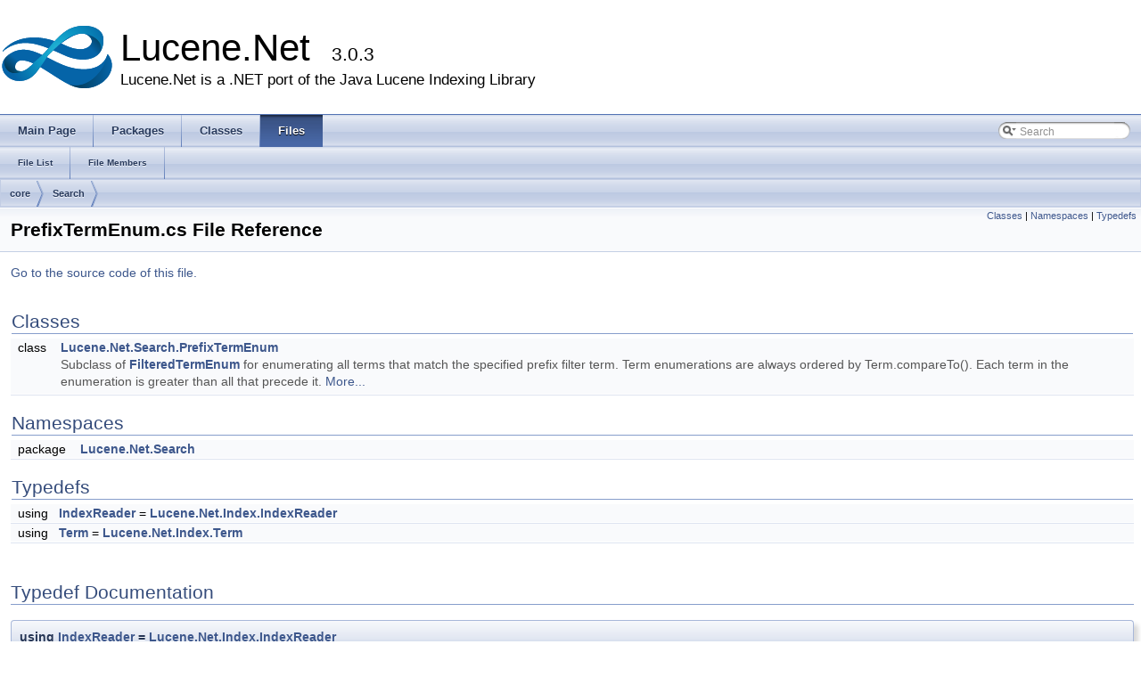

--- FILE ---
content_type: text/html
request_url: https://lucenenet.apache.org/docs/3.0.3/_prefix_term_enum_8cs.html
body_size: 2036
content:
<!DOCTYPE html PUBLIC "-//W3C//DTD XHTML 1.0 Transitional//EN" "http://www.w3.org/TR/xhtml1/DTD/xhtml1-transitional.dtd">
<html xmlns="http://www.w3.org/1999/xhtml">
<head>
<meta http-equiv="Content-Type" content="text/xhtml;charset=UTF-8"/>
<meta http-equiv="X-UA-Compatible" content="IE=9"/>
<meta name="generator" content="Doxygen 1.8.3"/>
<title>Lucene.Net: core/Search/PrefixTermEnum.cs File Reference</title>
<link href="tabs.css" rel="stylesheet" type="text/css"/>
<script type="text/javascript" src="jquery.js"></script>
<script type="text/javascript" src="dynsections.js"></script>
<link href="search/search.css" rel="stylesheet" type="text/css"/>
<script type="text/javascript" src="search/search.js"></script>
<script type="text/javascript">
  $(document).ready(function() { searchBox.OnSelectItem(0); });
</script>
<link href="doxygen.css" rel="stylesheet" type="text/css" />
</head>
<body>
<div id="top"><!-- do not remove this div, it is closed by doxygen! -->
<div id="titlearea">
<table cellspacing="0" cellpadding="0">
 <tbody>
 <tr style="height: 56px;">
  <td id="projectlogo"><img alt="Logo" src="lucene-net-icon-128x128.png"/></td>
  <td style="padding-left: 0.5em;">
   <div id="projectname">Lucene.Net
   &#160;<span id="projectnumber">3.0.3</span>
   </div>
   <div id="projectbrief">Lucene.Net is a .NET port of the Java Lucene Indexing Library</div>
  </td>
 </tr>
 </tbody>
</table>
</div>
<!-- end header part -->
<!-- Generated by Doxygen 1.8.3 -->
<script type="text/javascript">
var searchBox = new SearchBox("searchBox", "search",false,'Search');
</script>
  <div id="navrow1" class="tabs">
    <ul class="tablist">
      <li><a href="Index.html"><span>Main&#160;Page</span></a></li>
      <li><a href="namespaces.html"><span>Packages</span></a></li>
      <li><a href="annotated.html"><span>Classes</span></a></li>
      <li class="current"><a href="files.html"><span>Files</span></a></li>
      <li>
        <div id="MSearchBox" class="MSearchBoxInactive">
        <span class="left">
          <img id="MSearchSelect" src="search/mag_sel.png"
               onmouseover="return searchBox.OnSearchSelectShow()"
               onmouseout="return searchBox.OnSearchSelectHide()"
               alt=""/>
          <input type="text" id="MSearchField" value="Search" accesskey="S"
               onfocus="searchBox.OnSearchFieldFocus(true)" 
               onblur="searchBox.OnSearchFieldFocus(false)" 
               onkeyup="searchBox.OnSearchFieldChange(event)"/>
          </span><span class="right">
            <a id="MSearchClose" href="javascript:searchBox.CloseResultsWindow()"><img id="MSearchCloseImg" border="0" src="search/close.png" alt=""/></a>
          </span>
        </div>
      </li>
    </ul>
  </div>
  <div id="navrow2" class="tabs2">
    <ul class="tablist">
      <li><a href="files.html"><span>File&#160;List</span></a></li>
      <li><a href="globals.html"><span>File&#160;Members</span></a></li>
    </ul>
  </div>
<!-- window showing the filter options -->
<div id="MSearchSelectWindow"
     onmouseover="return searchBox.OnSearchSelectShow()"
     onmouseout="return searchBox.OnSearchSelectHide()"
     onkeydown="return searchBox.OnSearchSelectKey(event)">
<a class="SelectItem" href="javascript:void(0)" onclick="searchBox.OnSelectItem(0)"><span class="SelectionMark">&#160;</span>All</a><a class="SelectItem" href="javascript:void(0)" onclick="searchBox.OnSelectItem(1)"><span class="SelectionMark">&#160;</span>Classes</a><a class="SelectItem" href="javascript:void(0)" onclick="searchBox.OnSelectItem(2)"><span class="SelectionMark">&#160;</span>Namespaces</a><a class="SelectItem" href="javascript:void(0)" onclick="searchBox.OnSelectItem(3)"><span class="SelectionMark">&#160;</span>Files</a><a class="SelectItem" href="javascript:void(0)" onclick="searchBox.OnSelectItem(4)"><span class="SelectionMark">&#160;</span>Functions</a><a class="SelectItem" href="javascript:void(0)" onclick="searchBox.OnSelectItem(5)"><span class="SelectionMark">&#160;</span>Variables</a><a class="SelectItem" href="javascript:void(0)" onclick="searchBox.OnSelectItem(6)"><span class="SelectionMark">&#160;</span>Typedefs</a><a class="SelectItem" href="javascript:void(0)" onclick="searchBox.OnSelectItem(7)"><span class="SelectionMark">&#160;</span>Enumerations</a><a class="SelectItem" href="javascript:void(0)" onclick="searchBox.OnSelectItem(8)"><span class="SelectionMark">&#160;</span>Properties</a></div>

<!-- iframe showing the search results (closed by default) -->
<div id="MSearchResultsWindow">
<iframe src="javascript:void(0)" frameborder="0" 
        name="MSearchResults" id="MSearchResults">
</iframe>
</div>

<div id="nav-path" class="navpath">
  <ul>
<li class="navelem"><a class="el" href="dir_1efe588324fc547683bba4a3f1bac847.html">core</a></li><li class="navelem"><a class="el" href="dir_56f9b3c34a852b92179da152ee78b823.html">Search</a></li>  </ul>
</div>
</div><!-- top -->
<div class="header">
  <div class="summary">
<a href="#nested-classes">Classes</a> &#124;
<a href="#namespaces">Namespaces</a> &#124;
<a href="#typedef-members">Typedefs</a>  </div>
  <div class="headertitle">
<div class="title">PrefixTermEnum.cs File Reference</div>  </div>
</div><!--header-->
<div class="contents">

<p><a href="_prefix_term_enum_8cs_source.html">Go to the source code of this file.</a></p>
<table class="memberdecls">
<tr class="heading"><td colspan="2"><h2 class="groupheader"><a name="nested-classes"></a>
Classes</h2></td></tr>
<tr class="memitem:"><td class="memItemLeft" align="right" valign="top">class &#160;</td><td class="memItemRight" valign="bottom"><a class="el" href="class_lucene_1_1_net_1_1_search_1_1_prefix_term_enum.html">Lucene.Net.Search.PrefixTermEnum</a></td></tr>
<tr class="memdesc:"><td class="mdescLeft">&#160;</td><td class="mdescRight">Subclass of <a class="el" href="class_lucene_1_1_net_1_1_search_1_1_filtered_term_enum.html" title="Abstract class for enumerating a subset of all terms. Term enumerations are always ordered by Term...">FilteredTermEnum</a> for enumerating all terms that match the specified prefix filter term. Term enumerations are always ordered by Term.compareTo(). Each term in the enumeration is greater than all that precede it.  <a href="class_lucene_1_1_net_1_1_search_1_1_prefix_term_enum.html#details">More...</a><br/></td></tr>
<tr class="separator:"><td class="memSeparator" colspan="2">&#160;</td></tr>
</table><table class="memberdecls">
<tr class="heading"><td colspan="2"><h2 class="groupheader"><a name="namespaces"></a>
Namespaces</h2></td></tr>
<tr class="memitem:namespace_lucene_1_1_net_1_1_search"><td class="memItemLeft" align="right" valign="top">package &#160;</td><td class="memItemRight" valign="bottom"><a class="el" href="namespace_lucene_1_1_net_1_1_search.html">Lucene.Net.Search</a></td></tr>
<tr class="separator:"><td class="memSeparator" colspan="2">&#160;</td></tr>
</table><table class="memberdecls">
<tr class="heading"><td colspan="2"><h2 class="groupheader"><a name="typedef-members"></a>
Typedefs</h2></td></tr>
<tr class="memitem:a2a6914ea10bbe06764856e29e5674e66"><td class="memItemLeft" align="right" valign="top">using&#160;</td><td class="memItemRight" valign="bottom"><a class="el" href="_prefix_term_enum_8cs.html#a2a6914ea10bbe06764856e29e5674e66">IndexReader</a> = <a class="el" href="class_lucene_1_1_net_1_1_index_1_1_index_reader.html">Lucene.Net.Index.IndexReader</a></td></tr>
<tr class="separator:a2a6914ea10bbe06764856e29e5674e66"><td class="memSeparator" colspan="2">&#160;</td></tr>
<tr class="memitem:a8797eb30ce21b31829d3e3a43a20e3b9"><td class="memItemLeft" align="right" valign="top">using&#160;</td><td class="memItemRight" valign="bottom"><a class="el" href="_prefix_term_enum_8cs.html#a8797eb30ce21b31829d3e3a43a20e3b9">Term</a> = <a class="el" href="class_lucene_1_1_net_1_1_index_1_1_term.html">Lucene.Net.Index.Term</a></td></tr>
<tr class="separator:a8797eb30ce21b31829d3e3a43a20e3b9"><td class="memSeparator" colspan="2">&#160;</td></tr>
</table>
<h2 class="groupheader">Typedef Documentation</h2>
<a class="anchor" id="a2a6914ea10bbe06764856e29e5674e66"></a>
<div class="memitem">
<div class="memproto">
      <table class="memname">
        <tr>
          <td class="memname">using <a class="el" href="_more_like_this_8cs.html#a2a6914ea10bbe06764856e29e5674e66">IndexReader</a> =  <a class="el" href="class_lucene_1_1_net_1_1_index_1_1_index_reader.html">Lucene.Net.Index.IndexReader</a></td>
        </tr>
      </table>
</div><div class="memdoc">

<p>Definition at line <a class="el" href="_prefix_term_enum_8cs_source.html#l00020">20</a> of file <a class="el" href="_prefix_term_enum_8cs_source.html">PrefixTermEnum.cs</a>.</p>

</div>
</div>
<a class="anchor" id="a8797eb30ce21b31829d3e3a43a20e3b9"></a>
<div class="memitem">
<div class="memproto">
      <table class="memname">
        <tr>
          <td class="memname">using <a class="el" href="_more_like_this_8cs.html#a8797eb30ce21b31829d3e3a43a20e3b9">Term</a> =  <a class="el" href="class_lucene_1_1_net_1_1_index_1_1_term.html">Lucene.Net.Index.Term</a></td>
        </tr>
      </table>
</div><div class="memdoc">

<p>Definition at line <a class="el" href="_prefix_term_enum_8cs_source.html#l00021">21</a> of file <a class="el" href="_prefix_term_enum_8cs_source.html">PrefixTermEnum.cs</a>.</p>

</div>
</div>
</div><!-- contents -->
<!-- start footer part -->
<hr class="footer"/><address class="footer"><small>
Generated on Thu Jan 3 2013 02:12:47 for Lucene.Net by &#160;<a href="http://www.doxygen.org/index.html">
<img class="footer" src="doxygen.png" alt="doxygen"/>
</a> 1.8.3
</small></address>
</body>
</html>
